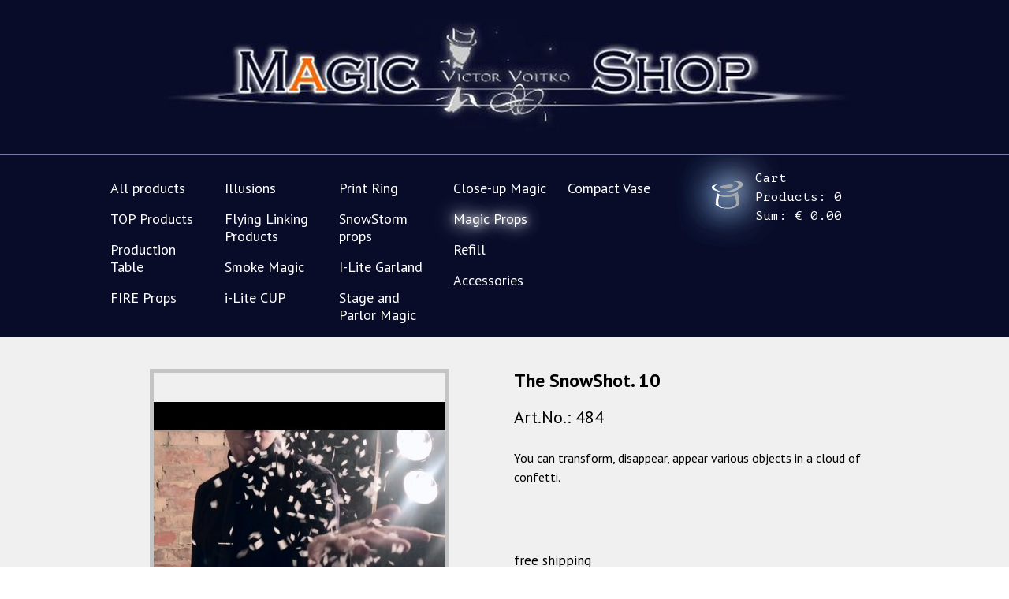

--- FILE ---
content_type: text/html; charset=UTF-8
request_url: https://www.magic-voitko.com/the-snowshot10-
body_size: 9077
content:
<!DOCTYPE html>
<html lang="ru">
      <head>
	       <!--META DATA-->
           <title>The SnowShot. 10  | Magic shop</title>
           <meta http-equiv="Content-Type" content="text/html; charset=UTF-8" /><meta name="keywords" content="The SnowShot. 10" /><meta name="description" content="The SnowShot. 10" />

           <meta property="og:image" content="https://www.magic-voitko.com/photos/92_.jpg">
		   
		  <!--STYLES-->
           <link rel="stylesheet"  href="https://www.magic-voitko.com/files/style.css" />
                      <!--[if lte IE 6]><link rel="stylesheet" href="files/style_ie6.css" /><![endif]-->
           <!--[if IE 7]><link rel="stylesheet" href="files/style_ie7.css" /><![endif]-->
		   
           <!--FAVI-->
           <link rel="icon" href="files/faviz.ico" type="image/x-icon">
           <link rel="shortcut icon" href="files/faviz.ico" type="image/x-icon">
		   
		   <!--FONTS-->
		   
		   <link href='https://fonts.googleapis.com/css?family=PT+Sans:400,700&amp;subset=latin,cyrillic-ext' rel='stylesheet' type='text/css' />
           <link href='https://fonts.googleapis.com/css?family=PT+Mono&subset=latin,cyrillic' rel='stylesheet' type='text/css'>
		   <!--JS-->
          <script src="//ajax.googleapis.com/ajax/libs/jquery/1.9.1/jquery.min.js"></script> 
		  <script>window.jQuery || document.write('<script src="files/js/jquery-1.9.1.min.js"><\/script>')</script>
          <script src="https://code.jquery.com/jquery-migrate-1.0.0.js"></script>
          <!-- HTML5 shim and Respond.js IE8 support of HTML5 elements and media queries -->
          <!--[if lt IE 9]>
          <script src="files/js/html5shiv.js"></script>
          <![endif]-->
          
 	 
          <!--CANONICAL URLS-->
		          <link rel="canonical" href="https://www.magic-voitko.com/the-snowshot10-" /><link rel="stylesheet" type="text/css" href="https://www.magic-voitko.com/blocks/shop/letkorz/style.css" />
<script type="text/javascript" src="https://www.magic-voitko.com/blocks/shop/letkorz/letkorz.js?pr=1"></script>
<script type="text/javascript" src="https://www.magic-voitko.com/blocks/shop/letkorz/basket.js?pr=1"></script>	</head>
	<body>
 <!--[if lt IE 7]> <p class="browsehappy">Вы используете <strong>устаревший</strong> браузер. Перейдите по ссылке <a href="http://browsehappy.com/">и установите более современную версию</a>, чтобы сайты отображались более корректно</p> <![endif]--><header> 
  <a class="logo" rel="home" href="/" title="Home"></a> 
  <div class="header-wrap">
     <div id="letkorz">
	<h3>Добавлено в корзину:</h3>
	<br />
	<div id="RefreshData">
		<p>
			<img width="100" src="files/no_foto.jpg" /><br />
			Название товара и с характеристикой 
		</p>
		<br />
		<p>
			- Количество товара: Х 
			<br />
			- На сумму: ХХ
		</p>
		<input id="korzinfo_sht0" type="text" size="10" value="" />
		<input id="korzinfo_total0" type="text" size="10" value="" />
	</div>
	<div class="btns">
		<a href="order.html" class="but1"></a>
		<div class="cl"></div>
		<a class="close3" name="a11">Закрыть окошко</a>
	</div>
</div>
<div id="BasketBackRequest" style="display:none">
	<img src="" />
</div>

<a id="korzinfo" href="order.html">
	Cart<br/>
	Products:<span id="korzinfo_sht">&nbsp;0</span><br/>
	Sum:<span id="korzinfo_total"> &#128; 0.00</span><br/>
</a>
<div style="position: absolute; top: 110px; right: 50px;">
	<div id="as-root"></div><script>(function(e,t,n){var r,i=e.getElementsByTagName(t)[0];if(e.getElementById(n))return;r=e.createElement(t);r.id=n;r.src="//button.aftership.com/all.js";i.parentNode.insertBefore(r,i)})(document,"script","aftership-jssdk")</script>
	<div class="as-track-button" data-size="normal" data-responsive="false" data-width="300px"></div>
</div>
	  
	 
<div class="cat-menu">
   <div class="tree-wrap2">
    <div class="leftDiv" ><a   href="catalog.html">All products</a><p></p><a   href="catalog.html?cat_id=26">TOP Products</a><p></p><a   href="catalog.html?cat_id=20">Production Table</a><p></p><a   href="catalog.html?cat_id=25">FIRE Props</a><p></p>    
</div>    
<div class="leftDiv " >
		 
		 
		       <a  href="illusions">Illusions</a><p></p><a   href="flying-linking-products">Flying Linking Products</a><p></p><a   href="catalog.html?cat_id=9">Smoke Magic</a><p></p><a   href="catalog.html?cat_id=12">i-Lite CUP</a><p></p>    
</div>    
<div class="leftDiv " >
		 
		 
		       <a  href="catalog.html?cat_id=16">Print Ring</a><p></p><a   href="catalog.html?cat_id=21">SnowStorm props</a><p></p><a   href="catalog.html?cat_id=24">I-Lite Garland</a><p></p><a   href="stage-and-parlor-magic">Stage and Parlor Magic</a><p></p>    
</div>    
<div class="leftDiv " >
		 
		 
		       <a  href="close-up-magic">Close-up Magic</a><p></p><a  class="active" href="magic-props">Magic Props</a><p></p><a   href="catalog.html?cat_id=13">Refill</a><p></p><a   href="catalog.html?cat_id=14">Accessories</a><p></p>    
</div>    
<div class="leftDiv noMargin" >
		 
		 
		       <a  href="catalog.html?cat_id=27">Compact Vase</a><p></p><a   href="catalog.html?cat_id="></a><p></p>     </div>
  </div>
</div>

	 <div class="clear-div"></div>
  </div>	 
</header>	
<section class="main_part">  
      <div class="main-wrap">  
	      <div class="content details" >
		  <div class="goods_description min960">
    <!--PHOTOS-->
    <section class="goods_photo"> 				<div id="start"  style="background:transparent url(gallery/resizer.php?imgfile=photos%2F92_.jpg&amp;max_width=370&amp;max_height=370) center center no-repeat;">
				   <img src="files/spacer.gif"  alt="The SnowShot. 10" />
				<a class="click2" title="The SnowShot. 10" href="gallery/resizer.php?imgfile=photos%2F92_.jpg"></a>
				</div>				
				<!--OTHER PHOTOS CAROUSEL-->
				<div class="other-photos-carousel">
				  <ul id="mycarousel9"> 
				     				         <li>
						    <a  href="gallery/resizer.php?imgfile=photos/92_.jpg" style="background:#fff url(gallery/resizer.php?imgfile=photos%2F92_.jpg&amp;max_height=94&amp;max_width=94) center center no-repeat;" data-rel="gallery/resizer.php?imgfile=photos%2F92_.jpg"  title="The SnowShot. 10"><img src="files/spacer.gif"  alt="" />
							</a>
						 </li>
				     				         <li>
						    <a  href="gallery/resizer.php?imgfile=photos/92_2.jpg" style="background:#fff url(gallery/resizer.php?imgfile=photos%2F92_2.jpg&amp;max_height=94&amp;max_width=94) center center no-repeat;" data-rel="gallery/resizer.php?imgfile=photos%2F92_2.jpg"  title="The SnowShot. 10"><img src="files/spacer.gif"  alt="" />
							</a>
						 </li>
				     				         <li>
						    <a  href="gallery/resizer.php?imgfile=photos/92_3.jpg" style="background:#fff url(gallery/resizer.php?imgfile=photos%2F92_3.jpg&amp;max_height=94&amp;max_width=94) center center no-repeat;" data-rel="gallery/resizer.php?imgfile=photos%2F92_3.jpg"  title="The SnowShot. 10"><img src="files/spacer.gif"  alt="" />
							</a>
						 </li>
				     				         <li>
						    <a  href="gallery/resizer.php?imgfile=photos/92_4.jpg" style="background:#fff url(gallery/resizer.php?imgfile=photos%2F92_4.jpg&amp;max_height=94&amp;max_width=94) center center no-repeat;" data-rel="gallery/resizer.php?imgfile=photos%2F92_4.jpg"  title="The SnowShot. 10"><img src="files/spacer.gif"  alt="" />
							</a>
						 </li>
				     				         <li>
						    <a  href="gallery/resizer.php?imgfile=photos/92_5.jpg" style="background:#fff url(gallery/resizer.php?imgfile=photos%2F92_5.jpg&amp;max_height=94&amp;max_width=94) center center no-repeat;" data-rel="gallery/resizer.php?imgfile=photos%2F92_5.jpg"  title="The SnowShot. 10"><img src="files/spacer.gif"  alt="" />
							</a>
						 </li>
				     			      </ul>
				  <div class="clearfix"></div>
				  <a id="prev9" class="prev" href="#"></a>
				  <a id="next9" class="next" href="#"></a>
			    </div>
				<!--OTHER PHOTOS CAROUSEL-->
				
     </section>
	 <!--/PHOTOS-->

     <section class="info-about-good">  
        <div class="wrap">
		 <!--h1 CAPTION-->	 
         <h1>The SnowShot. 10</h1>
		 <!--/h1 CAPTION-->
        
		<div class="article">
		   Art.No.: 484		</div>
		
		<!--SHORT DESCRIPTION-->
		           <div class="short-description">
                You can transform, disappear, appear various objects in a cloud of confetti.&nbsp;&nbsp;			</div>
				<!--/SHORT DESCRIPTION-->

		  
        <!--PRICES AND BUY BUTTON-->
        <section class="prices-and-buy">
		<div class="shipping">free shipping</div>	                 
				
		  <div class="prices">
		       <div class="euro-price">&#128; 35.00</div>
		       
          </div> 
		   
		   <div class="spinner-buy">
		       <input role="textbox"  id="sc92"  maxlength="6" rel="1" value="1"  type="text" />
		       <a  title="Add to cart The SnowShot. 10" onclick="ba('92',options2);" rel="buy" class="button_buy" id="button_buy92">Add to cart</a>
		   </div>
	  
          <form style="display:none" action="?" id="cartfrm92">
                <input type="hidden" name="productId" value="92" />
                <input type="hidden" rel="count92"  name="count" value="1"  />
                <input type="hidden" name="razdel_id" value="7" />
                <input type="hidden" name="sid" value="" />
                <input type="hidden" name="currency" value="UAH" />
                <input type="hidden" name="discount" value="" />
        </form>
      </section>
	   <!--/PRICES AND BUY BUTTON-->
	    </div> 
	

	   
	   
   </section>	
   	   <!--TABS-->
      <div class="tabs-list">
        <a class="tab1 selected" rel="tab1" title="More info" >More info</a>
	    <a class="tab2" rel="tab2" title="Comments" >Comments</a>
      </div>

      <div class="click_tabs">
         <div id="tab1" class="tab-content visible">
			   <p><span style="font-size: small;"><span style="font-size: medium; font-family: tahoma, arial, helvetica, sans-serif;"><span style="font-size: large; font-family: arial, helvetica, sans-serif;"><span style="font-size: large; font-family: helvetica;"><span style="font-size: large; font-family: helvetica;"><span style="font-size: large; font-family: helvetica;"><span style="font-size: large; font-family: helvetica;"><span style="font-size: large; font-family: helvetica;"><span style="font-size: large; font-family: helvetica;"><span style="font-size: large; font-family: tahoma, arial, helvetica, sans-serif;"><span style="font-size: medium; font-family: tahoma, arial, helvetica, sans-serif;"><strong>Gimmick</strong></span><br /></span><span style="font-size: large; font-family: tahoma, arial, helvetica, sans-serif;"><strong style="font-family: Verdana, Arial, Helvetica, sans-serif; font-size: 10px;"><span style="font-size: medium; font-family: tahoma, arial, helvetica, sans-serif;"><strong style="font-family: Verdana, Arial, Helvetica, sans-serif; font-size: 10px;"><span style="font-size: medium; font-family: tahoma, arial, helvetica, sans-serif;"><strong style="font-family: Verdana, Arial, Helvetica, sans-serif; font-size: 10px;"><span style="font-size: medium; font-family: tahoma, arial, helvetica, sans-serif;"><span style="font-size: medium; font-family: tahoma, arial, helvetica, sans-serif;"><span style="font-size: medium; font-family: tahoma, arial, helvetica, sans-serif;"><br /><span><span style="color: #999999;">Estimated Delivery Time:&nbsp;</span><span style="box-sizing: content-box; margin: 0px; padding: 0px; border: 0px; line-height: inherit; vertical-align: baseline; color: #999999;">15-39</span><span style="color: #999999;">&nbsp;days (ships out within 5-8 business days).</span></span></span></span></span></strong></span></strong></span></strong><br /></span></span></span></span></span></span></span></span></span></span></p><p style="margin: 0px 0px 12px; font-stretch: normal; line-height: normal;"><span style="-webkit-font-kerning: none;"><strong><em><span style="font-size: large; font-family: helvetica;"><span style="font-family: Helvetica; font-size: medium;">"Another extremely clever gimmick by Victor Voikto. If you are look- ing for an easy way to produce a small amount of confetti during your show to enhance a particular routine this is an ideal way to do it.</span><span style="font-family: Times;">" &nbsp; &nbsp;&nbsp;</span></span></em></strong></span></p><p><span style="font-size: large; font-family: helvetica;">&nbsp; &nbsp; &nbsp; &nbsp; &nbsp; &nbsp; &nbsp; &nbsp; &nbsp; &nbsp; &nbsp; &nbsp; &nbsp; &nbsp; &nbsp; &nbsp; &nbsp; &nbsp; &nbsp;&nbsp;<strong style="font-family: helvetica;"><em><span style="text-decoration: underline;">Paul Romhany.</span></em></strong><span style="font-family: helvetica;">&nbsp;Editor VANISH MAGIC MAGAZINE</span></span></p><p><span style="font-size: small;"><span style="font-size: medium; font-family: tahoma, arial, helvetica, sans-serif;"><span style="font-size: large; font-family: arial, helvetica, sans-serif;"><span style="font-size: large; font-family: helvetica;"><span style="font-size: large; font-family: helvetica;"><span style="font-size: large; font-family: helvetica;"><span style="font-size: large; font-family: helvetica;"><span style="font-size: large; font-family: helvetica;"><span style="font-size: large; font-family: tahoma, arial, helvetica, sans-serif;"><span style="font-size: medium; font-family: tahoma, arial, helvetica, sans-serif;"><span style="font-size: large; font-family: helvetica;">You can transform, disappear, appear various objects in a cloud of confetti.</span></span></span></span></span></span></span></span></span></span></span></p><p><span style="font-size: large; font-family: helvetica;"><span style="font-size: large; font-family: helvetica;"><span style="font-size: large; font-family: helvetica;"><span style="font-size: large; font-family: helvetica;"></span></span></span></span></p><div class="youtube youtube-custom" style="width: 350px; height: 300px; background-color: #dcdcdc; padding: 2px;"><span style="font-size: large; font-family: helvetica;"><iframe width="350" height="300"  frameborder="0" allow="autoplay; encrypted-media" allowfullscreen src="https://www.youtube.com/embed/e53G-U9voOQ"></iframe></span></div><p><span style="font-size: large; font-family: helvetica;"><br /></span></p><p style="margin: 0px; font-stretch: normal; line-height: normal;"><span style="font-size: large; font-family: helvetica;"><span style="font-size: large; font-family: helvetica;"><span style="font-size: large; font-family: helvetica;"><span style="font-size: large; font-family: helvetica;">This product is perfect for amazing spectators turning small objects of your choice into confetti.</span></span></span></span></p><p style="margin: 0px; font-stretch: normal; line-height: normal; min-height: 22px;"><span style="font-size: large; font-family: helvetica;"><span style="font-size: large; font-family: helvetica;"><span style="font-size: large; font-family: helvetica;"><span style="font-size: large; font-family: helvetica;"><br /></span></span></span></span></p><div class="youtube youtube-custom" style="width: 350px; height: 300px; background-color: #dcdcdc; padding: 2px;"><span style="font-size: large; font-family: helvetica;"><iframe width="350" height="300"  frameborder="0" allow="autoplay; encrypted-media" allowfullscreen src="https://www.youtube.com/embed/A0AC2I5R6xg"></iframe></span></div><p><span style="font-family: helvetica; font-size: large;"><span style="font-size: large; font-family: helvetica;">You can transform, disappear, appear various objects in a cloud of confetti.</span></span></p><p style="margin: 0px; font-stretch: normal; line-height: normal;"><span style="font-size: large; font-family: helvetica;"><span style="font-size: large; font-family: helvetica;"><span style="font-size: large; font-family: helvetica;"><span style="font-size: large; font-family: helvetica;">At the same time, your hands are always clean and empty.</span></span></span></span></p><p style="margin: 0px; font-stretch: normal; line-height: normal; min-height: 22px;"><span style="font-size: large; font-family: helvetica;"><span style="font-size: large; font-family: helvetica;"><span style="font-size: large; font-family: helvetica;"><span style="font-size: large; font-family: helvetica;"><br /></span></span></span></span></p><p style="margin: 0px; font-stretch: normal; line-height: normal;"><span style="font-size: large; font-family: helvetica;"><span style="font-size: large; font-family: helvetica;"><span style="font-size: large; font-family: helvetica;"><span style="font-size: large; font-family: helvetica;">You can also show up confetti from empty hands.</span></span></span></span></p><p style="margin: 0px; font-stretch: normal; line-height: normal; min-height: 22px;"><span style="font-size: large; font-family: helvetica;"><span style="font-size: large; font-family: helvetica;"><span style="font-size: large; font-family: helvetica;"><span style="font-size: large; font-family: helvetica;"><br /></span></span></span></span></p><div class="youtube youtube-custom" style="width: 350px; height: 300px; background-color: #dcdcdc; padding: 2px;"><span style="font-size: large; font-family: helvetica;"><iframe width="350" height="300"  frameborder="0" allow="autoplay; encrypted-media" allowfullscreen src="https://www.youtube.com/embed/_P5iX72-WB0"></iframe></span></div><p><span style="font-family: helvetica; font-size: large;"><span style="font-size: large; font-family: helvetica;">There is another option: you can use this trick for the appearance of different objects.</span></span></p><p style="margin: 0px; font-stretch: normal; font-size: 18px; line-height: normal; font-family: Helvetica; color: #fb0207;"><span style="font-kerning: none;"><strong><span style="font-size: large; font-family: helvetica;"><span style="font-size: large; font-family: helvetica;"><span style="font-size: large; font-family: helvetica;">Very important - &nbsp;YOUR HANDS ARE ALWAYS CLEAN AND EMPTY!</span></span></span></strong></span></p><p><span style="font-family: helvetica; font-size: large;"><span style="font-size: large; font-family: helvetica;">Frequently asked Questions</span></span></p><p style="margin: 0px; font-stretch: normal; line-height: normal;"><span style="font-size: large; font-family: helvetica;"><span style="font-size: large; font-family: helvetica;"><span style="font-size: large; font-family: helvetica;"><span style="font-size: large; font-family: helvetica;">1. Question: after using the trick can confetti or one-time tricks be reloaded?</span></span></span></span></p><p><span style="font-family: helvetica; font-size: large;"><span style="font-size: large; font-family: helvetica;">1.Answer: the trick can be used many times (if you find it on the floor :), after the shot fell to the floor, so if you have time / opportunity to find it, you can use it again, however it is better to have a few extra tricks.</span></span></p><p><span style="font-size: large; font-family: helvetica;"><strong style="font-family: Helvetica; font-size: 18px;"><span style="font-size: large; font-family: helvetica;"><span style="font-size: large; font-family: helvetica;"><span style="font-size: large; font-family: helvetica;">Specifications:</span></span></span></strong></span></p><p><span style="font-size: large; font-family: helvetica;"><span style="font-size: large; font-family: helvetica;"><span style="font-size: large; font-family: helvetica;">-&nbsp;&nbsp;your hands are always clean and empty.</span></span></span></p><p><span style="font-size: large; font-family: helvetica;"><span style="font-size: large; font-family: helvetica;"><span style="font-size: large; font-family: helvetica;">- reusable</span></span></span></p><p><span style="font-family: helvetica; font-size: large;"><span style="font-size: large; font-family: helvetica;">- easy to use</span></span></p><p style="margin: 0px; font-stretch: normal; line-height: normal;"><span style="font-kerning: none;"><strong><span style="font-size: large; font-family: helvetica;"><span style="font-size: large; font-family: helvetica;"><span style="font-size: large; font-family: helvetica;"><span style="font-size: large; font-family: helvetica;"><span style="font-size: large; font-family: helvetica;"><span style="font-size: large; font-family: helvetica;">This set includes:</span></span></span></span></span></span></strong></span></p> <p style="margin: 0px; font-stretch: normal; line-height: normal;"><span style="font-kerning: none;"><span style="font-size: large; font-family: helvetica;"><span style="font-size: large; font-family: helvetica;"><span style="font-size: large; font-family: helvetica;"><span style="font-size: large; font-family: helvetica;"><span style="font-size: large; font-family: helvetica;"><span style="font-size: large; font-family: helvetica;">The SnowShot gimmick - 10&nbsp;</span></span></span></span></span></span></span></p> <p style="margin: 0px; font-stretch: normal; line-height: normal;"><span style="font-kerning: none;"><span style="font-size: large; font-family: helvetica;"><span style="font-size: large; font-family: helvetica;"><span style="font-size: large; font-family: helvetica;"><span style="font-size: large; font-family: helvetica;"><span style="font-size: large; font-family: helvetica;"><span style="font-size: large; font-family: helvetica;">The special holder - 1&nbsp;</span></span></span></span></span></span></span></p> <p style="margin: 0px; font-stretch: normal; line-height: normal;"><span style="-webkit-font-kerning: none;"><span style="font-size: large; font-family: helvetica;"><span style="font-size: large; font-family: helvetica;"><span style="font-size: large; font-family: helvetica;"><span style="font-size: large; font-family: helvetica;"><span style="font-size: large; font-family: helvetica;"><span style="font-size: large; font-family: helvetica;">The small packet confetti - 1&nbsp;</span></span></span></span></span></span></span></p>         </div>

        <div id="tab2" class="tab-content">
            
                   
<div id="comment_div">
<a name="comments" ></a>
<div class="comm-wrap">
 <h3 class="StepTitle c">Comments</h3>
  <div id="comments">
      <div class="yu">Downloading...</div>
   </div>
</div>
	

<div id="addcomment">

<h3 class="StepTitle">Leave your comment</h3>
    <!--кнопка Оставить отзыв без формы-->
<div class="thanks"></div>
	
	 <!--форма Оставить отзыв-->
	<div id="full_form">
			<form id="addcomment_form" name="addcomment_form" >
			<table>
			
			     <tr>
				   <td class="c">
				     <span>Name*</span>
					</td>
					
					<td class="config_param_">
					  <input type="text" rel="required" value="" id="config_param_0" name="config_param_0"  />
					</td>
				 </tr>
			     <tr>
				   <td class="c">
				     <span>Email</span>
					</td>
					
					<td class="config_param_">
					  <input type="text"  value="" id="config_param_1" name="config_param_1"  />
					</td>
				 </tr><tr>
			         <td class="c">
					     <span>Comment*</span>
					 </td>			         <td>
			           <textarea name="addcomment" id="addcommenttextarea" rel="required"></textarea>
			         </td>
				  </tr>
			     <!--  <tr>
				     <td style="vertical-align:middle;">					 </td>
				
				    <td class="td_number">
					     <input  type="text" size="4" name="W_NUMBER" id="W_NUMBER"/> - введите число на картинке<span class="redreq"> *</span>
					 </td>
			</tr>-->
			
			</table>
			
			<a id="leave_comment_btn">Send</a>
		<input type="hidden" id="rtfui" name="rtfui" value="1"/>
			<input type="hidden" name="parameter" value="ZGV0YWlscy5odG1sPw==" />
			<input type="hidden" name="parameter_address" value="L3RoZS1zbm93c2hvdDEwLQ==" />
			<input type="hidden" name="parameter2" value="" />
			<input type="hidden" name="cat_id_comm" value="7" />
			<input type="hidden" name="id_comm" value="92" />
			</form>			
	</div>

</div>


<script type="text/javascript">

var leave_comment_btn_clicked_c=false;
var mytimeout_c=0;
var wrong=false;
$(document).ready(function() {
    
	$('.thanks').html('');
    $("#addcomment_form input[type='text'],#addcomment_form textarea").each(function() {
	      $(this).removeClass('wrong-field');
	});
	
 
	var url_c='blocks/comments/save_comment.php';
	var type_c='post';
	var first_c=false;
    var options_c = { 
        target:'#comments',
        beforeSubmit:showRequest_c,
        success:showResponse_c,
		notsuccess: errorAjax_c,
        url:url_c,
        type:type_c,
		clearForm:true,
        resetForm:true,
        timeout:8000 
    }; 
	
	
	setTimeout(function(){
	$('#addcomment_form').ajaxSubmit(options_c); 
	},1500);
	
	$('#small_form a').css('cursor','pointer');
	$('#full_form a').css('cursor','pointer');
	
   // кликаем на кнопку Отправить форму
	$('#leave_comment_btn').click(function(){
	  wrong=false;
	 $("#addcomment_form input[type='text'],#addcomment_form textarea").each(function() {
	      $(this).removeClass('wrong-field');
	});
	   $("#addcomment_form input[type='text'],#addcomment_form textarea").each(function() {
          
		    if($(this).attr('rel')=='required'){
		       if ($(this).val()==''){
			       wrong=true; 
				   $(this).addClass('wrong-field');
			 }		
			}
			
	   });			
				
	  if(!wrong) {
	  
		$('#rtfui').val('2');
        $('#addcomment_form').ajaxSubmit(options_c); 
		//$('#full_form').css('display','none');
	    //$('#small_form').css('display','block');
		
	    $('.thanks').html('Thank you, your comment<br/> will be published once reviewed.');
	  
	  
	  }
        return false; 
    }); 
	
});


function showRequest_c(formData, jqForm, options) { 
    var queryString = $.param(formData); 
    return true; 
}
function showResponse_c(responseText, statusText)  { 

	if (responseText=='0')
	   responseText='';

	$('#comments').html(responseText);
	leave_comment_btn_clicked_c=false;
}

function errorAjax_c(statusText){
   if (mytimeout_c==0){
      mytimeout_c=1;
      $('#addcomment_form').ajaxSubmit(options_c); 
   }
   else{
     mytimeout_c=0;
   }
}


</script>
</div>	    
       </div>
	</div>
   <!--/TABS-->
	  <div class="goods_recom">
      <p class="goods_recom_caption">This product is going with:</p>
        <ul>                 
				  <li class="firstli">
	                <!--CAPTION-->
                    <p class="good-caption"> 
                        <a  href="details.html?cat_id=7&id=332"  title="Flash Wand "  >Flash Wand </a>
                    </p>
					
					<!--IMAGE-->	
                   <div class="img-wrap">
                     <a class="mlt_22"  style="background:#fff url(gallery/resizer.php?imgfile=photos%2F332_2.jpg&amp;max_width=197&amp;max_height=197) center center no-repeat;" href="details.html?cat_id=7&id=332"  title="Flash Wand " ></a>
                     
					  <a  title="Add to cart Flash Wand " onclick="ba('332',options2);" rel="buy" class="button_buy cat" id="button_buy">Add to cart</a>
                  <div>
					 					
					
				  <!--PRICES-->	
	              <div class="prices">
		               <div class="euro-price">&#128; 25.00</div>
		              
                 </div> 
				 <form style="display:none" action="?" id="cartfrm332">
                      <input type="hidden" name="productId" value="332" />
                      <input type="hidden" rel="count332"  name="count" value="1"  />
                      <input type="hidden" name="razdel_id" value="7" />
                      <input type="hidden" name="sid" value="" />
                      <input type="hidden" name="currency" value="UAH" />
                      <input type="hidden" name="discount" value="" />
               </form>
	        </li>

                       
				  <li class="firstli">
	                <!--CAPTION-->
                    <p class="good-caption"> 
                        <a  href="details.html?cat_id=13&id=210"  title="Confetti WHITE Light - 2 packs"  >Confetti WHITE Light - 2 packs</a>
                    </p>
					
					<!--IMAGE-->	
                   <div class="img-wrap">
                     <a class="mlt_22"  style="background:#fff url(gallery/resizer.php?imgfile=photos%2F210_.jpg&amp;max_width=197&amp;max_height=197) center center no-repeat;" href="details.html?cat_id=13&id=210"  title="Confetti WHITE Light - 2 packs" ></a>
                     
					  <a  title="Add to cart Confetti WHITE Light - 2 packs" onclick="ba('210',options2);" rel="buy" class="button_buy cat" id="button_buy">Add to cart</a>
                  <div>
					 					
					
				  <!--PRICES-->	
	              <div class="prices">
		               <div class="euro-price">&#128; 30.00</div>
		              
                 </div> 
				 <form style="display:none" action="?" id="cartfrm210">
                      <input type="hidden" name="productId" value="210" />
                      <input type="hidden" rel="count210"  name="count" value="1"  />
                      <input type="hidden" name="razdel_id" value="13" />
                      <input type="hidden" name="sid" value="" />
                      <input type="hidden" name="currency" value="UAH" />
                      <input type="hidden" name="discount" value="" />
               </form>
	        </li>

                       
				  <li class="firstli">
	                <!--CAPTION-->
                    <p class="good-caption"> 
                        <a  href="the-deluxe-flying-rings---dvd-light-for-invisible-thread"  title="The DeLuxe Flying Rings + DVD Light for the Invisible Thread"  >The DeLuxe Flying Rings + DVD Light for the Invisible Thread</a>
                    </p>
					
					<!--IMAGE-->	
                   <div class="img-wrap">
                     <a class="mlt_22"  style="background:#fff url(gallery/resizer.php?imgfile=photos%2F11_.jpg&amp;max_width=197&amp;max_height=197) center center no-repeat;" href="the-deluxe-flying-rings---dvd-light-for-invisible-thread"  title="The DeLuxe Flying Rings + DVD Light for the Invisible Thread" ></a>
                     
					  <a  title="Add to cart The DeLuxe Flying Rings + DVD Light for the Invisible Thread" onclick="ba('11',options2);" rel="buy" class="button_buy cat" id="button_buy">Add to cart</a>
                  <div>
					 					
					
				  <!--PRICES-->	
	              <div class="prices">
		               <div class="euro-price">&#128; 500.00</div>
		              
                 </div> 
				 <form style="display:none" action="?" id="cartfrm11">
                      <input type="hidden" name="productId" value="11" />
                      <input type="hidden" rel="count11"  name="count" value="1"  />
                      <input type="hidden" name="razdel_id" value="4" />
                      <input type="hidden" name="sid" value="" />
                      <input type="hidden" name="currency" value="UAH" />
                      <input type="hidden" name="discount" value="" />
               </form>
	        </li>

                       
				  <li >
	                <!--CAPTION-->
                    <p class="good-caption"> 
                        <a  href="the-snowshot20-"  title="The SnowShot.20"  >The SnowShot.20</a>
                    </p>
					
					<!--IMAGE-->	
                   <div class="img-wrap">
                     <a class="mlt_22"  style="background:#fff url(gallery/resizer.php?imgfile=photos%2F93_1.jpg&amp;max_width=197&amp;max_height=197) center center no-repeat;" href="the-snowshot20-"  title="The SnowShot.20" ></a>
                     
					  <a  title="Add to cart The SnowShot.20" onclick="ba('93',options2);" rel="buy" class="button_buy cat" id="button_buy">Add to cart</a>
                  <div>
					 					
					
				  <!--PRICES-->	
	              <div class="prices">
		               <div class="euro-price">&#128; 60.00</div>
		              
                 </div> 
				 <form style="display:none" action="?" id="cartfrm93">
                      <input type="hidden" name="productId" value="93" />
                      <input type="hidden" rel="count93"  name="count" value="1"  />
                      <input type="hidden" name="razdel_id" value="7" />
                      <input type="hidden" name="sid" value="" />
                      <input type="hidden" name="currency" value="UAH" />
                      <input type="hidden" name="discount" value="" />
               </form>
	        </li>

            </ul>		
</div>

	


</div>
 
<div class="next-prev-navigation">
          <div class="prev_nav">
	       <a title="The Universal MINIl card fountain" href="details.html?cat_id=7&amp;id=84">Previous product</a>
	   </div>
          <div class="next_nav">
            <a title="The SnowShot.20" href="details.html?cat_id=7&amp;id=93">Next product</a>
	   </div>
      </div>	



								
	
      </div>
   </div>
</section> 
<footer>
   <div class="footer">
	      <section class="about-author">
		    <!-- ***textstart*** --><p><table border="0" width="100%"><tbody><tr><td style="width: 125px;"><img title="victor-voitko.jpg" src="../../contentimages/main/victor-voitko.jpg" alt="victor-voitko.jpg" width="124" height="190" /></td><td style="width: 24px;">&nbsp;</td><td><h3>About artist</h3>Victor Voitko is a professional magician of more than 25 years. Victor <br /> Voitko is famous for acts Flying Rings<br /><a href="http://www.magicvoitko.com/">www.magicvoitko.com</a> <div class="address"><span>@</span><a href="mailto:magicvoitko@gmail.com">magicvoitko@gmail.com</a></div></td></tr></tbody></table></p><!-- ***textend*** -->		  </section>
		  
		  <section class="newsletter">
		     <h3>Newsletter</h3>
		         <form name="newsletter" id="newsletter"  action="sendmail.html" method="post">          <fieldset>  		       <div>			   <label for="name">Your name:<em></em> </label>                    <input  value="" id="name" name="name"  type="text" />              </div>						<div>			   <label for="email">Your email*: <em></em> </label>                     <input  value="" id="email" name="email"  type="text" />			  </div>         					    <input type="hidden" name="action" value="post">					    <input type="submit" id="submit" value="Submit">	   </fieldset>		    </form><script type="text/javascript">$(document).ready(function($) {    $('#newsletter').validate({               rules: {                    email: {                       required: true,					   email:true                    },                   				},               messages: {                                           email: {					      required: "this field is required",				          email: "email has invalid format"					  }               },                 success: function() {},                 errorPlacement: function(error, element) {                               error.appendTo(element.parent().find('em'));	               },               submitHandler: function(form) {			                   			                 form.submit();			  }    });});</script>		  </section>
	</div>
</footer>
		
<script  src="files/js/all_in_one_file.js"></script>

   <link href="files/fancy/jquery.fancybox-1.3.4.css" rel="stylesheet"  />	
   <script   src="files/speed-up.php?type=js&f=fancy%2Fjquery.fancybox-1.3.4.pack.js"></script>
   <script>
       $(document).ready(function() {
            $(".click,.click2").fancybox({
	           'titlePosition' 	: 'inside',
		       'titleFormat'       : function(title, currentArray, currentIndex, currentOpts) {
	           return '<span id="fancybox-title-over">' + title + '</span>';},
           }); 

		   $('#mycarousel9').carouFredSel({
					auto: false,
					prev: '#prev9',
					next: '#next9'
                    });
	 }); 
   </script>
   <script async src="//www.instagram.com/embed.js"></script>
     <link href="files/spinner/jquery-ui.css" rel="stylesheet" type="text/css" />
      <script type="text/javascript" src="files/spinner/jquery-ui.min.js"></script>
</body>
</html>

--- FILE ---
content_type: text/html; charset=UTF-8
request_url: https://www.magic-voitko.com/blocks/comments/save_comment.php
body_size: 2434
content:
   <div class="cstyle"  style="background: rgb(245, 245, 245);">
       <div>
         <b  class="fio_comm">
			    <span>The Saint</span>
					     </b>
         I love this man love from Texas I just bought snow shot Eric from kingwood thank u man!! Recommend to all friends      </div>
      <div class="cl"></div>
   </div>
     <div class="cstyle"  >
       <div>
         <b  class="fio_comm">
			    <span>Magicalement. F.O.</span>
					     </b>
         &quot;SnowShot&quot; is really visual magic. More precisely, it's not a magic trick in itself, but rather a magical, very visual effect that the magician can use to showcase a magic trick. For example, it is obvious that the disappearance of a coin (on stage, or in the living room) will be even more wonderful and magical if it is done in a cloud of white confetti. It's as if, suddenly, the snow is falling. It's really very visual, very magical, and it's beautiful to see. Victor Voitko was able to design a simple &quot;gimmick&quot;, which allows the magician to produce this magical effect, preferably on stage (or in the living room, for example). The idea is really great, and simple at the same time. The &quot;gimmick&quot; invented by Mr Voitko is easy to use, and, I repeat, the effect is very magical, very visual. What should also be noted is that, after the appearance of the cloud of confetti, the magician's hands are totally empty: there is nothing to see, and the magician can then follow with another round of magic. After the cloud of confetti, the magician is &quot;clean&quot;: nothing in the hands. The &quot;gimmick&quot; has truly disappeared! Last note: in the trade (magic shops), the price of the accessory is not accessible at all. Therefore, I advise magicians, whether amateurs or professionals, who make the scene, to buy this new &quot;gimmick&quot;. They will then be able to highlight their magic trick: disappearance of a piece, in the confetti, or appearance of a rose (Henri Mayol) in a cloud of confetti, etc ... The magic and visual effect will be double, thanks to &quot;snowshot&quot;. Good magic to all!      </div>
      <div class="cl"></div>
   </div>
     <div class="cstyle"  style="background: rgb(245, 245, 245);">
       <div>
         <b  class="fio_comm">
			    <span></span>
					     </b>
         Looks simple and clever :)      </div>
      <div class="cl"></div>
   </div>
  

--- FILE ---
content_type: text/css
request_url: https://www.magic-voitko.com/files/style.css
body_size: 23559
content:
html {margin:0;padding:0;width:100%;}
body {margin:0;padding:0;font: 17px/24px 'PT Sans',sans-serif;color:#000;}
a,input{outline:0;}
h1{margin:48px 0 25px 0;padding:0;font:bold 26px/29px 'PT Mono',sans-serif;color:#000;}
img {display:block;border:0;padding:0;margin:0;}

.clear_div,.clear-div{clear:both;width:100%;}
.clearfix,.cl {clear: both;}
td.td_s_1 {padding:0px 0px 5px 0px;border-bottom:1px solid white;}
td.td_s_2 {padding:0px 0px 5px 0px;border-bottom:1px solid #aaaaaa;}
/***HEADER***/
header {width:100%;position:relative;background:#080c29;}
.header-wrap{width:1000px;margin:0 auto;clear:both;position:relative;}
.logo{display:block;position:relative;margin:0;width:100%;height:195px;padding:0;background:url(image/logo.png) center 25px no-repeat;border-bottom:2px solid #767ca6;}

/***CATALOG MENU***/
.tree-wrap,.main-wrap{width:1000px;margin:0 auto;overflow:hidden;clear:both;}
.cat-menu{width:706px;float:left;margin:0;padding:31px 0 0 0;color:#fff;font: 18px/22px 'PT Sans',sans-serif;}
.tree-wrap2 a{clear:both;color:#fff;padding-bottom:17px;text-decoration:none;}
.tree-wrap2 div{float:left;width:121px; margin-right:24px;}
.tree-wrap2 div.noMargin{margin-right:0;}
.tree-wrap2 a:hover{
text-shadow: 0 0 10px #fff, 0 0 20px #fff, 0 0 30px #fff, 0 0 40px #fff, 0 0 70px #fff, 0 0 80px #fff, 0 0 100px #fff, 0 0 150px #fff;
-webkit-transition: all .2s ease-in-out;
    -moz-transition: all .2s ease-in-out;
    transition: all .2s ease-in-out;}
.tree-wrap2 a.active{text-shadow: 0 0 10px #fff, 0 0 20px #fff, 0 0 30px #fff, 0 0 40px #fff, 0 0 70px #fff, 0 0 80px #fff, 0 0 100px #fff, 0 0 150px #fff;}
.tree-wrap2 p{padding:0;margin:0 0 17px 0;}

/***TEXT PART***/
.main_part{clear:both;width:100%;background:#f0f0f0;}
.content{width:902px;margin:0 auto 80px auto;}
.content.details{width:940px;}
.text{clear:both;width:920px;padding:40px 0 31px 0;margin:0px auto;}
.content h2 {margin:0 0 26px 0;padding:0;text-decoration:none;text-transform:uppercase;}
.content h3 {margin:5px 0;padding:0;}

.botom_h3{border-top:1px solid #004c6c;padding-top:15px!important;}

.content h4,.content h5, .content h6 {margin:5px 0;padding:0;}
.content a{color:#0062e8;}
.but1{color:#477101!important;}
.content a:hover{color:#00c90e;}
.content a:active{text-decoration:none;}
.content a:visited{text-decoration:underline;}
.content ul,.content ol{margin:0px;padding:0px;}
.content ol li{margin-left:25px;}

.text ul li{list-style-type:inside;list-style:none;background:url(image/blue_dot.jpg) 0px 7px no-repeat;padding-left:13px;margin:5px 0px 5px 0px}

.content a[target="_blank"]{background:url(../files/image/outLink.gif) right center no-repeat;padding-right:10px;}
* html .content a{z-index: expression( runtimeStyle.zIndex = 1,target == "_blank" ? (className += "outLink") : 0 )}
* html .content a.outLink{background:url(../files/image/outLink.gif) right center no-repeat;padding-right:12px;}

/***SLIDER  ON  MAIN  PAGE***/
.top-slider{width:1000px;overflow:hidden;clear:both;padding:37px 0 0 0;position:relative;margin:0 auto;}
#c-carousel{width: 1000px;height: 463px;padding: 0;margin: 0;position:relative;}
#carousel56{z-index:2;margin-left:44px;margin-right:0;}
#carousel56 div{float: left; display: none;margin:0;}
#carousel56 a  img {}
.nivo-wrap{position:relative;margin:0;padding:0;float:left;}
.top-slider .caroufredsel_wrapper{}
.slider-description{position:absolute;bottom:0;left:0;background-color:#000;background:rgba(0,0,0,0.74);padding:30px 20px 65px 30px;width:445px;color:#FFF;}
.slider-description p{margin:0;padding:0;font:22px/24px 'PT Sans',sans-serif;margin-bottom:35px;}
.slider-description p.slider-caption{color:#fff;font:36px/32px 'PT Sans',sans-serif;margin:0 0 32px 0;}
.slider-description a{display:block;position:absolute;width:137px;height:30px;background:#0081c4;color:#fff;text-align:center;text-decoration:none;padding:5px 0 0 0;font-size:20px;bottom:30px;left:30px;}
.slider-description a:hover{}
a#next1,a#prev1{display:block;width:78px;height:103px;position:absolute;top:173px;background-image:url(image/prev-next.png);z-index:1;}
a#prev1{left:0;background-position:-322px 0;left:-7px;}
a#next1{right:0;right:7px;background-position:-5px 0;}

a#prev1:hover{background-position:-107px 0;}
a#next1:hover{background-position:-229px 0;}



/***HITS, NOVELTIES, DISCOUNTS, RECOMMENDS***/
.carousel{clear:both;margin:18px 0 0 0;padding:0 0 47px 0;overflow:hidden;position:relative;}
.carousel .mycarousel_wrap{padding:0;margin:0;clear:both;}
.name_slider{width:902px;margin:0 auto 20px auto;padding:0;font:bold 26px/18px 'PT Mono',sans-serif;color:#000;}
#mycarousel,#mycarousel2,#mycarousel3,#mycarousel5,#mycarousel8,#mycarousel9{display:block;float:left;position:relative;margin:0 0 0 35px;
padding:0;overflow:hidden;width:902px;z-index:2;}
a#prev2,a#prev3,a#prev4,a#prev5,a#prev8{display:block;width:78px;height:103px;position:absolute;top:195px;background-image:url(image/prev-next.png);left:-2px;z-index:1;background-position:-322px 0;}
#prev2:hover,#prev3:hover,#prev4:hover,#prev5:hover,#prev8:hover{background-position:-107px 0;}
			
a#next2,a#next3,a#next4,a#next5,a#next8 {display:block;width:78px;height:103px;position:absolute;top:195px;background-image:url(image/prev-next.png);right:5px;z-index:1;background-position:-5px 0;}
#next2:hover,#next3:hover,#next4:hover,#next5:hover,#next8:hover{background-position:-229px 0;}

.carousel ul li{display:block;float:left;width:204px;/*height:252px;*/padding:0;margin:0 14px 0 14px;text-align:center;list-style:none;background:none;}

.dets{display:none;width:110px;height:33px;padding:7px 0 0 0;text-align:center;position:absolute;background:#000;color:#fff;top:83px;left:47px;text-decoration:none;font-size:17px;}
.mlt_22{display:block;position:relative;width:195px;height:196px;margin:0;border:5px solid #c4c4c4; }
.img-wrap{position:relative;width:195px;height:196px;}
/*.goods_recom .mlt_22{width:195px;}
.goods_recom .img-wrap{width:195px;}*/

.goods .singleCatGood .good-caption,.carousel .good-caption,.goods_recom .good-caption{clear:both;margin:0 0 12px 0;width:207px;min-height:81px;padding:0;text-align:left;position:relative;}

.goods .singleCatGood .good-caption a,.carousel .good-caption a,.goods_recom .good-caption a{display:block;position:absolute;bottom:0px;font-size:22px;color:#000;text-align:left;text-decoration:none;}

.price_and_buy{width:198px;padding-top:8px;margin:0 auto;}
.price_and_buy.output{margin:0;width:210px;padding-top:10px;}

.hover-good .mlt_22{border-color:#000;cursor:pointer;}
.hover-good .prices div.euro-price{background:#212121;color:#fff;}
.hover-good .prices div.dollar-price{background:#000;color:#fff;}
.hover-good .button_buy.cat{display:block;}


/***CATALOG_HTML PAGE***/
.novelty_pic,.discount_pic,.hits_pic{position:absolute;margin:0;top:26px;left:0px;width:100px;height:24px;background:#00c90e;color:#fff;}
.novelty_pic.recom,.discount_pic.recom,.hits_pic.recom{left:-10px;}
.novelty_pic.hoverClass,.discount_pic.hoverClass,.hits_pic.hoverClass{background:#0062e8;}

.digits {clear:both;width:902px;margin:35px 0 0 0;padding:0;text-align: center;}
.digits ul {display: inline-block;}
.content .digits li {float: left;display: inline;padding:0px;list-style:none;text-align:center;line-height: 19px;}
.content  .digits li a {display:block;padding:3px 7px 3px 7px;margin:0 2px 0 2px;text-align:center;color:#000;cursor:pointer;text-decoration:none;}
.content  .digits li a:hover{}
.content  .digits a.active {background:#dadada;}

.prices div{float:left;padding:12px 11px;margin:11px 0 0 0;}
.prices div.euro-price{background:#dadada;}
.prices div.dollar-price{background:#c4c4c4;}

ul.ViewAs{display:block;margin:0;padding:15px 0 15px 0;clear:both;width:100%;}
.ViewAs li{float:left;margin:0 20px 0 0;list-style:none;background:none;}
.ViewAs li a{display:block;float:left;width:28px;height:28px;}
.ViewAs li a.matrix{width:32px;}
.ViewAs li a.list span{display:block;width:100%;height:3px;margin-bottom:3px;border-top:4px solid #c4c4c4;border-bottom:4px solid #c4c4c4;}
.ViewAs li a.matrix span{display:block;width:11px;height:11px;background:#c4c4c4;float:left;margin:0 4px 4px 0;}

.ViewAs li a.matrix.active span,.ViewAs li a.matrix:hover span{background:#000;}
.ViewAs li a.list.active span,.ViewAs li a.list:hover span{border-top:4px solid #000;border-bottom:4px solid #000;}

.goods{overflow:hidden;clear:both;margin:35px 0 0 0;}
.goods .singleCatGood{width:197px;float:left;margin:0 34px 0 0;padding:0;position:relative;}
.goods .singleCatGood.noMargin{margin-right:0;}
.goods .singleCatGood .good-caption a{font-size:18px;color:#000;line-height:20px;}
 .button_buy.cat{display:none;position:absolute;width:191px;bottom:-3px;left:7px;background:#000;color:#fff;text-align:center;
font-size:18px;padding:8px 0 8px 0;margin:0;}

.button_buy.cat{color:#fff;}
.button_buy.cat:hover{color:#fff;background:#343434;}
.goods .singleCatGood  .prices{margin-top:11px;}


.goods.list{overflow:hidden;clear:both;margin:50px 0 0 0;}
.goods.list .singleCatGood{width:100%;clear:both;margin:0 22px 28px 0;padding:0;position:relative;}
.goods.list .singleCatGood .good-caption-list{clear:both;margin:0 0 12px 0;width:100%;padding:0;text-align:left;position:relative;}
.goods.list .singleCatGood .good-caption-list a{display:block;font-size:22px;color:#000;font-weight:bold;text-align:left;text-decoration:none;}
.goods.list .img-wrap{position:relative;width:195px;height:196px;float:left;}
.goods.list .info{float:right;width:679px;}
div.seo_text div.txt {}

p.bottom_text{width:710px;font-size:12px;margin:10px 0px 0px 0px;padding:0px;}


/***CATALOG DETAILS***/
.goods_photo{width:436px;float:left;margin:40px 0 0 0;padding:0;}
#start{width:370px;height:370px;margin-left:20px;border:5px solid #c4c4c4;position:relative;}
.click2{width:38px;height:36px;background:url(image/click2.png) 0 0 no-repeat;position:absolute;bottom:22px;right:15px;}
.goods_description{overflow:hidden;position:relative;}
.goods_description.min960{min-height:960px;}
.other-photos-carousel ul li a{display:block;width:94px;height:94px;}
.info-about-good{width:458px;float:right;margin-top:40px;position:relative;}
.info-about-good .wrap{height:380px;position:relative;overflow:hidden;}
.info-about-good h1{font:bold 24px/29px 'PT Sans',sans-serif;margin:0 0 20px 0;padding:0;}
.article{font-size:22px;margin-bottom:28px;}
.short-description{font-size:16px;}
.prices-and-buy{position:absolute;bottom:0;}
.prices-and-buy .prices{font-size:24px;}
.spinner-buy{clear:both;padding-top:10px;overflow:hidden;}
.spinner-buy input{width:67px;height:43px;border:3px solid #000;padding:3px 0 3px 0;margin:0;text-align:center;
font:22px/43px 'PT Sans',sans-serif;}
.with_spinner{position:relative;float:left;width:98px;}
.spinner-buy .button_buy{float:right;width:206px;height:41px;background:#000;color:#fff;text-align:center;padding:15px 0 0 0;
font-size:23px;margin:0 0 0 11px;}
.spinner-buy .button_buy:hover{color:#fff;background:#343434;}

/*OTHER PHOTOS CAROUSEL*/
.other-photos-carousel{clear:both;margin:10px 0 0 0;padding:0 35px 0 35px;overflow:hidden;height:104px;position:relative;}
#mycarousel9{display:block;float:left;position:relative;margin:0px 0px 0px 2px!important;padding:0px!important;list-style:none!important;overflow:hidden;}
a#prev9{display:block;width:68px;height:65px;position:absolute;top:13px;background-image:url(image/prev-next.png);left:0;background-position:-282px -119px;}
#prev9:hover{background-position:-20px -120px;}
			
a#next9 {display:block;width:68px;height:65px;position:absolute;top:13px;background-image:url(image/prev-next.png);right:0;background-position:-382px -120px;}
#next9:hover{background-position:-120px -120px;}

.other-photos-carousel ul li{display:block;float:left;width:94px;height:94px;border:5px solid #c4c4c4;padding:0;margin:0 4px 0 4px;list-style:none;background:none;}
.other-photos-carousel ul li.hover-good{border-color:#000;}
/***OTHER PHOTOS CAROUSEL*/

/****TABS***/
.tabs-list {width:895px;margin:0 auto;overflow:hidden;clear:both;padding-top:40px;}
.tabs-list1 {width:100%;overflow:hidden;margin:20px 0 0 0;}
.tabs-list1 a.tab1,.tabs-list1 a.tab2,.tabs-list1 a.tab3,.tabs-list1 a.tab4{display:block;cursor:pointer;font:bold 16px/24px 'PT Sans',sans-serif;
color:#000;text-align:center;padding:19px 20px 19px 20px;margin:0;float:left;}
.tabs-list1 a.tab1:hover,.tabs-list1 a.tab2:hover,.tabs-list1 a.tab3:hover,.tabs-list1 a.tab4:hover{
color:#000;background:#fff;}
.tabs-list a.tab1:hover,.tabs-list a.tab2:hover,.tabs-list a.tab3:hover,.tabs-list a.tab4:hover{
color:#000;background:#fff;}


.tabs-list a {cursor:pointer;font:bold 24px/24px 'PT Sans',sans-serif;color:#000;text-align:center;padding:17px 24px 17px 24px;margin:0;float:left;}
.tabs-list a:hover{}
.tabs-list a.selected {background:#fff;}
.visible {display:block!important;}

.click_tabs .tab-content {clear:both;display:none;width:851px;margin:0 auto 0 auto;text-align:left;color:#000;overflow:hidden;}

.click_tabs {background:#fff;padding:17px 22px;width:851px;font-size:16px;margin:0 auto;}


.goods_recom .good-caption a{font-size:18px;color:#000;line-height:20px;}
.goods_recom{width:895px;clear:both;margin:60px auto 0 auto;}
.goods_recom ul {display:block;margin:0;padding:0;float:left;}
.goods_recom ul li{display:block;width:205px;float:left;list-style:none;background:none;margin:0;}
.goods_recom ul li.firstli{margin:0 24px 0 0;}
.goods_recom_caption{font-size:22px;font-weight:bold;margin:0;padding:0;}


/***NEXT_PREV PRODUCT***/
.next-prev-navigation{clear:both;overflow:hidden;width:895px;padding:0;margin:50px auto 0 auto;}
.content .next-prev-navigation a{text-decoration:none;font-size:14px;color:#000;}
.content .next-prev-navigation a:hover{text-decoration:underline;}
.next-prev-navigation .prev_nav {background:url(image/prev-next.png) -191px -93px no-repeat;padding-left:24px;float:left;}
.next-prev-navigation .next_nav {background:url(image/prev-next.png) -315px -93px no-repeat;padding-right:24px;float:right;}


/***REVIEWS***/
#reviews {width:858px;margin:0;}
#addcomment{width:410px;float:left;overflow:hidden;}
.content #comment_div h3{/*font-weight:normal;font-size:22px;margin:28px 0 28px 0;padding:0;text-transform:none;color:#000;text-align:center;*/}
.redreq{color:#000;}
.thanks{margin:20px 0 20px 110px;width:261px;clear:both;color:red;text-align:center;}
.cstyle{width:369px;margin:15px 0px 0px 0px;padding:8px;}
.cstyle a{color:#000;}
.cstyle a:hover{color:#000;text-decoration:none;}
/*#comment_div{border:1px solid red;}*/
#full_form {width:410px;margin:0;float:left;}
#full_form table {clear:both;display:block;margin-top:10px;font:16px 'PT Sans',sans-serif;color:#000;}
.td_number{text-align:left;}
/*.td_number input{width:280px;}*/
#full_form table td.c{width:70px;text-align:right;padding-right:10px;}
#addcomment_form  {width:410px;}
#addcomment_form  table{margin-bottom:15px;border-collapse:collapse;width:410px;}
#addcomment_form  table td {padding:0;}
#addcomment_form  input{height:21px;}
#addcomment_form  input,#addcomment_form  textarea{border:1px solid #cdcdcd;font:16px/21px 'PT Sans',sans-serif;color:#000;padding:5px;margin:2px 0 2px 0;}
#full_form  input.wrong-field{border:1px solid red;}

.td_number input{width:60px;}
.config_param_ input{width:314px;}
#addcommenttextarea{width:314px;height:100px;}
#addcommenttextarea.wrong-field{border:1px solid red;}
.checkAndRadio {margin-left: 0;
/*width: 12px; /* хак для ие6 и 7 */}
.content h3.StepTitle{
float:left;
font:22px/24px 'PT Sans',sans-serif; 
color:#000;   
text-align:left;
margin:30px 0 22px 148px;}

.content h3.StepTitle.c{float:none;text-align:center;margin:30px 0 30px 0;}
a#leave_comment_btn{display:block;float:left;margin:20px 0 20px 179px;width:54px;text-decoration:none;background:#0081c4;color:#fff;padding:8px 32px 8px 32px;
font:14px/18px 'PT Mono',sans-serif;cursor:pointer;text-align:center;}
a#leave_comment_btn:hover{background-color:#03a4f8;color:#fff;}
.comm-wrap{width:385px;float:right;}
#comments{width:385px;}
#small_form a{display:block;margin:0;width:144px;text-decoration:none;background:#0081c4;color:#fff;padding:8px 32px 8px 32px;
font:14px/18px 'PT Mono',sans-serif;cursor:pointer;text-align:center;}
#small_form a:hover{background-color:#03a4f8;color:#fff;}
.fio_comm {display:block;clear:both;margin:0 0 18px 0;color:#c4c4c4;}
.fio_comm span{font-size:22px;font-weight:normal;color:#000;}


/***ORDER***/
#err {margin:0px;border-top:1px dotted red;border-bottom:1px dotted red;padding:10px 0px 10px 0px;font-size:12px;text-align:left;line-height:1.5;}
#err li {margin-left:20px;}

#ordertable,#ordertable2 {line-height:2;margin:30px 0px 0px 0px;text-align:left;width:967px;}
#ordertable2 {}
#ordertable2 table {display:block;margin:0px auto 5px auto;border-collapse:collapse;}
.makeorder table {display:block;margin:0px auto 5px auto;border-collapse:collapse;}

#ordertable2 table td input {background:url(../files/images/input.gif);font-size:12px;width:210px;}
#ordertable2 table td select {font-size:12px;width:210px;line-height:20px;border:none;background:#eeeeee;cursor:pointer;}
#ordertable2 table td select option {line-height:20px;height:20px;}
#ordertable2 s {text-decoration:none;color:red;}
#ordertable2 table td.brd {padding-left:15px;}

#table_order {width:902px;color:#000;border-collapse:collapse;padding:0;clear:both;}
#table_order a:hover{text-decoration:none;}
#table_order td{padding:0;border-collapse:collapse;text-align:center;}
#table_order td.wBorder{background:#fff;border-right:1px solid #dadada;}
#table_order td.wBorder.name{width:300px;padding:0 10px;}
#table_order td.goodPhoto{width:126px;border-right:0px solid #dadada;}
#table_order td.goodDel{width:48px;background:transparent;border-right:0px;vertical-align:top;}
#table_order td.goodAmount{width:60px;}
#table_order td.goodTot{border-right:0;}
#table_order td.totAmount{padding-top:21px;}
#table_order td.totAmount div{background:#fff;padding:11px 14px;text-align:left;}
#table_order td.razdelitel{height:10px;padding:0;}
#table_order th {text-align:center;vertical-align:middle;font-weight:normal;}
#table_order  td.brd {border-right:1px solid #eeeeee;text-align:left;}
#table_order  th.brd {border-right:1px solid #eeeeee;text-align:left;}
#table_order  td.itg {text-align:left;}
#table_order  b {color:#000;font-size:12px;}
#table_order input {background:url(../files/images/input.gif);font-family:Tahoma, Helvetica, sans-serif;font-size:12px;color:#444444;}
#table_order a {color:#000;}
#table_order a:hover {}

/*Buttons hover*/
 a#clearbask, a.checkoutBut, a.contShopping{display:block;float:left;background:#0081c4;color:#fff;padding:8px 32px;font:14px/18px 'PT Mono',sans-serif;margin:0 6px 0 301px;cursor:pointer;text-decoration:none!important;}
a#clearbask:hover, a.checkoutBut:hover, a.contShopping:hover,a#submitButton:hover,.about-author a:hover,a.MoreReading:hover{background-color:#03a4f8;color:#fff;}

 a#clearbask{margin:0;}
a.checkoutBut{margin:0;float:right;}
a.contShopping{margin:25px 0 25px 0 ;clear:both;}

td.tovarname {line-height:140%;}
input.count {text-align:center !important;width:38px !important;}
.countch {font: 17px/24px 'PT Sans',sans-serif!important;color:#000;text-align:center;border:0px;padding:0;/}
.countchb {display:block;width:24px;height:24px;display:block;clear:both;cursor:pointer;margin:9px auto 0 auto;
background:url(image/korzbuttons.png) -4px -81px no-repeat;}
.countchb:hover{background:url(image/korzbuttons.png) -4px -137px no-repeat;}
.ddel {cursor:pointer;display:block;width:48px;height:48px;margin:0px 3px 0px 0px;background:#bcbcbc url(image/korzbuttons.png) 5px -4px no-repeat;}
.ddel:hover{background-color:#9e9e9e;}
.dv1 {float:none;clear:both;margin-right:20px;padding:0px 0px 0px 0px;text-align:left!important;}
.dv2 {cursor:pointer;padding:0px 0px 0px 0px;margin-left:0px;}
.dv3 {cursor:pointer;display:inline;float:none;font-size:11px;padding-top:0px;text-align:left;margin-left:5px;}
#clearbask{text-decoration:underline;}
#clearbask:hover{}
.clch{width:336px;margin:0 auto;margin-bottom:20px;overflow:hidden;}

/***FOOTER***/
footer{clear:both;height:190px;width:100%;padding:0;position:relative;background:#bfbfbf url(image/footer.png) center 0 no-repeat;}	

.footer{width:902px;margin:0 auto;padding:0;position:relative;}
.footer p{margin:0;padding:0;}
.footer section{display:block;float:left;padding:0;margin:0;font-size:14px;}

.about-author{color:#fff;width:616px;line-height:22px;}
.about-author table{width:100%;border-collapse:collapse;padding:0!important;margin:0!important;}
.about-author table td{padding:0;margin:0;vertical-align:top;}
.about-author h3{font:bold 16px/18px 'PT Mono',sans-serif;color:#fff;padding:0;margin:16px 0 15px 0;}
.about-author a{display:block;text-align:center;clear:both;background:#0081c4;margin:17px 0 0 0;padding:5px 0 0 0;width:198px;height:25px;font:14px/18px 'PT Mono',sans-serif;color:#fff;}
.address{margin-top:15px;}
.address span{padding:2px 4px 3px 4px;background:#595959;font-size:19px;font-weight:bold;color:#000;}
.address a{color:#000;padding-left:5px;display:inline;background:none!important;}
.address a:hover{color:#000;text-decoration:none;}

.newsletter h3{font:bold 15px/18px 'PT Mono',sans-serif;color:#000;padding:0;margin:0 0 0 0;}
.newsletter label{display:inline;/*padding:0;margin:3px 0 2px 0;*/font-size:12px;}
.newsletter input[type=text]{display:block;padding:3px 5px;margin:2px 0 0 0;width:230px;font-size:12px;height:20px;line-height:23px;background:#595959;border:0;color:#000;}
.newsletter input[type=submit]{cursor:pointer;display:block;padding:1px 5px;margin:10px auto 0 auto;width:117px;height:27px;line-height:27px;background:#0081c4;border:0;color:#fff;font:14px/18px 'PT Mono',sans-serif;text-align:center;}
.newsletter input[type=submit]:hover{background-color:#03a4f8;color:#fff;}
.newsletter div{margin:3px 0 0 0;}


.footer section.newsletter{background:#898989;width:240px;height:163px;padding:16px 22px 11px 22px;color:#000;}
.newsletter fieldset{border:0;margin:0;padding:0;}
.newsletter form{display:block;padding:0;margin:0;}

a#submitButton{display:block;width:53px;text-align:center;margin:10px auto 0 auto;text-decoration:none;background:#0081c4;color:#fff;padding:4px 32px;font:14px/18px 'PT Mono',sans-serif;cursor:pointer;}
.bottom_tel{font:14px/19px tahoma;color:#fff;position:absolute;top:68px;left:41px;}
.bottom_tel p{padding:0;margin:0;}
.bottom_tel a{color:#fff;font:15px tahoma;}
.bottom_tel a:hover{text-decoration:none;}

#copyright {position:absolute;top:97px;right:0px;color:#000;text-align:left;font:10px/16px Tahoma;text-transform:uppercase;}
#copyright a{text-decoration:underline;color:#000;font:10px Tahoma;text-transform:uppercase;}
#copyright a:hover,#copyright a:active{text-decoration:none;color:#000;font:10px Tahoma;}
#copyright a:visited{text-decoration:underline;color:#000;font:10px Tahoma;}
#copyright p{margin:0px!important;padding:0px!important;}



#loginmenu {background:#ffffff;}
#td_login  a{text-decoration:underline;color:#464646!important;}
#td_login  a:hover{text-decoration:none!important;}
#td_login  a:active{text-decoration:none;}
#td_login  a:visited{text-decoration:underline;}




--- FILE ---
content_type: text/css
request_url: https://www.magic-voitko.com/blocks/shop/letkorz/style.css
body_size: 1946
content:
#korzinfo p{text-align:left;float:left;margin:0px;padding:0px;}

#korzinfo{
float:right;
width:182px;
height:127px;
padding:17px 0 0 104px;
text-align:left;
color:#fff;
font:16px/24px 'PT Mono',sans-serif;
background:url('korzinfo-bg.png') 0 0px no-repeat;
text-decoration:none;
}


#korzinfo a {color:#fff!important;}
#my_korz{padding:0;color:#ffffff;}

/*  letkorz */
#letkorz  {background:url('win.png');background-repeat:no-repeat;background-position:top left;width:229px;height:335px;display:none;text-align:center;font:14px/17px Tahoma;color:#000!important;top:0;right:0px;}

#letkorz.window-add-good{width:130px;margin:0px auto;border:1px solid green;}
#letkorz  img{border:1px solid #00c601;}
.name_letkorz{height:40px;overflow:hidden;margin:0 auto 13px auto!important;width:190px!important;}
#letkorz  h3 {font:14px Tahoma;color:#000;text-align:center;margin:33px 0px 0px 0px;padding:0px 0px 0px 0px;width:229px;}
#letkprz div.l{width:140px;height:1px !important;margin:0px 0px 0px 0px;clear:both;padding:0px 0px 0px 0px;}
#letkprz div.l img{width:140px;margin:0px;padding:0px;height:1px;}
#letkorz  a.close{font:14px Tahoma!important;color:#000;text-decoration:underline;display:block;clear:both;margin:4px 0px 0px 0px ;}
#letkorz  a.close:hover{text-decoration:underline;}
#letkorz  a.close3{cursor:pointer;}
#letkorz  a.close3:hover{text-decoration:underline;}
#letkorz  p {text-align:center;margin:0px;padding:0px;}
#letkorz div.btns {display:block;clear:both;margin:-5px 0px 0px 0px!important;text-align:center;}
#letkorz div.btns input {} 
#letkorz .close2{display:none;}
#letkorz a{color:#000!important;}
#RefreshData p {width:229px;margin:0px 0px 0px 0px;padding:0px!important;}
#RefreshData * {text-align:center;}

.but1{display:block;width:135px;height:31px;background:url(but1.jpg) 0px -43px no-repeat;margin:0px auto 13px auto;}
.but1:hover{background:url(but1.jpg) 0px 0px no-repeat;}

--- FILE ---
content_type: text/css
request_url: https://www.magic-voitko.com/files/spinner/jquery-ui.css
body_size: 11992
content:
/*ui.spinner.css*/
.ui-spinner {position: relative;overflow: hidden;width:30px;height:27px;}
.ui-spinner-buttons {position: absolute;}
.ui-spinner-button {overflow: hidden}

/*jquery-ui.css*/
.ui-helper-hidden { display: none; }
.ui-helper-hidden-accessible { position: absolute !important; clip: rect(1px 1px 1px 1px); clip: rect(1px,1px,1px,1px); }
.ui-helper-reset { margin: 0; padding: 0; border: 0; outline: 0; line-height: 1.3; text-decoration: none; font-size: 100%; list-style: none; }
.ui-helper-clearfix:after { content: "."; display: block; height: 0; clear: both; visibility: hidden; }
.ui-helper-clearfix { display: inline-block; }
* html .ui-helper-clearfix { height:1%; }
.ui-helper-clearfix { display:block; }
.ui-helper-zfix { width: 100%; height: 100%; top: 0; left: 0; position: absolute; opacity: 0; filter:Alpha(Opacity=0); }
.ui-state-disabled { cursor: default !important; }
.ui-icon { display: block; text-indent: -99999px; overflow: hidden; background-repeat: no-repeat; }
.ui-widget-overlay { /*position: absolute; top: 0; left: 0; width: 100%; height: 100%;*/ }
.ui-widget { font-family: Verdana,Arial,sans-serif; font-size: 1.1em; }
.ui-widget .ui-widget { font-size: 1em; }
.ui-widget input, .ui-widget select, .ui-widget textarea, .ui-widget button { font-family: Verdana,Arial,sans-serif; font-size: 1em;text-align:center!important;background:red!important; }
.ui-widget-content { border: 0px solid #a6c9e2; background: #fcfdfd url(images/ui-bg_inset-hard_100_fcfdfd_1x100.png) 50% bottom repeat-x; color: #222222; }
.ui-widget-content a { color: #222222; }
.ui-widget-header { border: 0px solid #4297d7; background: #2191c0 url(images/ui-bg_gloss-wave_75_2191c0_500x100.png) 50% 50% repeat-x; color: #eaf5f7; font-weight: bold;border:0px solid blue; }
.ui-widget-header a { color: #eaf5f7; }
.ui-state-default, .ui-widget-content .ui-state-default, .ui-widget-header .ui-state-default { border: 0px solid #77d5f7; background: transparent url(images/ui-bg_glass_45_0078ae_1x400.png) 50% 50% repeat-x; font-weight: normal; color: #000000; }
.ui-state-default a, .ui-state-default a:link, .ui-state-default a:visited { color: #000000; text-decoration: none; }
.ui-state-hover, .ui-widget-content .ui-state-hover, .ui-widget-header .ui-state-hover, .ui-state-focus, .ui-widget-content .ui-state-focus, .ui-widget-header .ui-state-focus {}
.ui-state-hover a, .ui-state-hover a:hover {}
.ui-state-active, .ui-widget-content .ui-state-active, .ui-widget-header .ui-state-active { border: 0px solid #acdd4a; }
.ui-state-active a, .ui-state-active a:link, .ui-state-active a:visited { color: #000000; text-decoration: none; }
.ui-widget :active { outline: none; }
.ui-state-highlight, .ui-widget-content .ui-state-highlight, .ui-widget-header .ui-state-highlight  {border: 0px solid #fcd113; background: #f8da4e url(images/ui-bg_glass_55_f8da4e_1x400.png) 50% 50% repeat-x; color: #915608; }
.ui-state-highlight a, .ui-widget-content .ui-state-highlight a,.ui-widget-header .ui-state-highlight a { color: #915608; }
.ui-state-error, .ui-widget-content .ui-state-error, .ui-widget-header .ui-state-error {border: 0px solid #cd0a0a; background: #e14f1c url(images/ui-bg_gloss-wave_45_e14f1c_500x100.png) 50% top repeat-x; color: #000000; }
.ui-state-error a, .ui-widget-content .ui-state-error a, .ui-widget-header .ui-state-error a { color: #000000; }
.ui-state-error-text, .ui-widget-content .ui-state-error-text, .ui-widget-header .ui-state-error-text { color: #000000; }
.ui-priority-primary, .ui-widget-content .ui-priority-primary, .ui-widget-header .ui-priority-primary { font-weight: bold; }
.ui-priority-secondary, .ui-widget-content .ui-priority-secondary,  .ui-widget-header .ui-priority-secondary { opacity: .7; filter:Alpha(Opacity=70); font-weight: normal; }
.ui-state-disabled, .ui-widget-content .ui-state-disabled, .ui-widget-header .ui-state-disabled { opacity: .35; filter:Alpha(Opacity=35); background-image: none; }

.ui-icon { width: 14px; height: 30px;}
.ui-state-hover .ui-icon, .ui-state-focus .ui-icon {}
.ui-state-error .ui-icon, .ui-state-error-text .ui-icon {background-image: url(images/i.png); }

.ui-icon-triangle-1-n { background-position: 0 -16px; }
.ui-icon-triangle-1-ne { background-position: -16px -16px; }
.ui-icon-triangle-1-e { background-position: -32px -16px; }
.ui-icon-triangle-1-se { background-position: -48px -16px; }
.ui-icon-triangle-1-s { background-position: -64px -16px; margin-top:-1px!important;}
.ui-icon-triangle-1-sw { background-position: -80px -16px; }
.ui-icon-triangle-1-w { background-position: -96px -16px; }
.ui-icon-triangle-1-nw { background-position: -112px -16px; }
.ui-icon-triangle-2-n-s { background-position: -128px -16px; }
.ui-icon-triangle-2-e-w { background-position: -144px -16px; }
/* Corner radius */
.ui-corner-tl { -moz-border-radius-topleft: 0px; -webkit-border-top-left-radius: 0px; border-top-left-radius: 0px; }
.ui-corner-tr { -moz-border-radius-topright: 0px; -webkit-border-top-right-radius: 0px; border-top-right-radius: 0px; }
.ui-corner-bl { -moz-border-radius-bottomleft: 0px; -webkit-border-bottom-left-radius: 0px; border-bottom-left-radius: 0px; }
.ui-corner-br { -moz-border-radius-bottomright: 0px; -webkit-border-bottom-right-radius: 0px; border-bottom-right-radius: 0px; }
.ui-corner-top { -moz-border-radius-topleft: 0px; -webkit-border-top-left-radius: 0px; border-top-left-radius: 0px; -moz-border-radius-topright: 0px; -webkit-border-top-right-radius: 0px; border-top-right-radius: 0px; }
.ui-corner-bottom { -moz-border-radius-bottomleft: 0px; -webkit-border-bottom-left-radius: 0px; border-bottom-left-radius: 0px; -moz-border-radius-bottomright: 0px; -webkit-border-bottom-right-radius: 0px; border-bottom-right-radius: 0px; }
.ui-corner-right {  -moz-border-radius-topright: 0px; -webkit-border-top-right-radius: 0px; border-top-right-radius: 0px; -moz-border-radius-bottomright: 0px; -webkit-border-bottom-right-radius: 0px; border-bottom-right-radius: 0px; }
.ui-corner-left { -moz-border-radius-topleft: 0px; -webkit-border-top-left-radius: 0px; border-top-left-radius: 0px; -moz-border-radius-bottomleft: 0px; -webkit-border-bottom-left-radius: 0px; border-bottom-left-radius: 0px; }
.ui-corner-all { -moz-border-radius: 0px; -webkit-border-radius: 0px; border-radius: 0px; }
.ui-widget-overlay { background: #aaaaaa url(images/ui-bg_flat_75_aaaaaa_40x100.png) 50% 50% repeat-x; opacity: .30;filter:Alpha(Opacity=30); }
.ui-widget-shadow {}

.ui-widget { font-family: Trebuchet MS, Tahoma; font-size: 1.1em; }
.ui-widget input, .ui-widget select, .ui-widget textarea, .ui-widget button { font-family: Trebuchet MS, Tahoma; font-size: 1em; text-align:center!important;}
.ui-widget-content { border: 0px solid #d9d6c4; background: #eceadf  50% 50% repeat; color: #1f1f1f; }
.ui-widget-content a { color: #1f1f1f; }
.ui-widget-header { border: 0px solid #d4d1bf; background: #000000  50% 50% repeat; color: #453821; font-weight: bold; }
.ui-widget-header a { color: #453821; }
.ui-state-default, .ui-widget-content .ui-state-default {  cursor:pointer;border: 0px solid #e0580f; background: #f8f7f6  50% 50% repeat; font-weight: bold; color: #fff; outline: none; }
.ui-state-default a, .ui-state-default a:link, .ui-state-default a:visited { color: #fff; text-decoration: none; outline: none;}
.ui-state-hover, .ui-widget-content .ui-state-hover, .ui-state-focus, .ui-widget-content .ui-state-focus {}
.ui-state-hover a, .ui-state-hover a:hover {}
.ui-state-active, .ui-widget-content .ui-state-active { border: 0px solid #d9d6c4;  }
.ui-state-active a, .ui-state-active a:link, .ui-state-active a:visited { color: #140f06; outline: none; text-decoration: none; }
.ui-state-highlight, .ui-widget-content .ui-state-highlight {border: 0px solid #b2a266; background: #f7f3de  50% 50% repeat; color: #3a3427; }
.ui-state-highlight a, .ui-widget-content .ui-state-highlight a { color: #3a3427; }
.ui-state-error, .ui-widget-content .ui-state-error {border: 0px solid #681818; background: #b83400 50% 50% repeat; color: #000000; }
.ui-state-error a, .ui-widget-content .ui-state-error a { color: #000000; }
.ui-state-error-text, .ui-widget-content .ui-state-error-text { color: #000000; }
.ui-state-disabled, .ui-widget-content .ui-state-disabled { opacity: .35; filter:Alpha(Opacity=35); background-image: none; }
.ui-priority-primary, .ui-widget-content .ui-priority-primary { font-weight: bold; }
.ui-priority-secondary, .ui-widget-content .ui-priority-secondary { opacity: .7; filter:Alpha(Opacity=70); font-weight: normal; }
.ui-icon {width: 14px; height: 30px; background-image: url(i.png); margin-left: 0px!important; margin-top: 0px!important;}
.ui-widget-content .ui-icon {background-image: url(i.png); }
.ui-widget-header .ui-icon {background-image: url(i.png); }
.ui-state-default .ui-icon { background-image: url(i.png); }
.ui-state-hover .ui-icon, .ui-state-focus .ui-icon {}
.ui-state-active .ui-icon {background-image: url(i.png); }
.ui-state-highlight .ui-icon {background-image: url(i.png); }
.ui-state-error .ui-icon, .ui-state-error-text .ui-icon {background-image: url(i.png); }
.ui-icon-triangle-1-n {background-position: 0px -35px; height: 30px!important;}
.ui-icon-triangle-1-n:hover{background-position: -30px -35px; }
.ui-icon-triangle-1-ne { background-position: -16px -16px; }
.ui-icon-triangle-1-e { background-position: -32px -16px; }
.ui-icon-triangle-1-se { background-position: -48px -16px; }
.ui-icon-triangle-1-s { background-position: -15px -35px; margin-top: 0px !important;}
.ui-icon-triangle-1-s:hover { background-position: -45px -35px; margin-top: 0px !important;}
.ui-icon-triangle-1-sw { background-position: -80px -16px; }
.ui-icon-triangle-1-w { background-position: -96px -16px; }
.ui-icon-triangle-1-nw { background-position: -112px -16px; }
.ui-icon-triangle-2-n-s { background-position: -128px -16px; }
.ui-icon-triangle-2-e-w { background-position: -144px -16px; }
.ui-corner-tl {  }
.ui-corner-tr { }
.ui-corner-bl { }
.ui-corner-br { }
.ui-corner-top { }
.ui-corner-bottom { }
.ui-corner-right { }
.ui-corner-left { }
.ui-corner-all { }
.ui-widget-overlay { background: #fff 50% 50% repeat!important; opacity: .60;filter:Alpha(Opacity=60); }
.ui-widget-shadow { margin: 0 0 0 0px; padding: 5px; background: #000000  50% 50% repeat; opacity: .60;filter:Alpha(Opacity=60); }

.ui-spinner-buttons{margin:0px 0px 0px 0px; width:29px!important; left:0px!important;}
.ui-spinner-up{height:30px!important; width:14px!important; float:left;}
.ui-spinner-down{height:30px!important; width:14px!important; float:right;}
.ui-spinner-up{border-bottom:0px!important;}



/*
 * jQuery UI Slider 1.8.15
 *
 * Copyright 2011, AUTHORS.txt (http://jqueryui.com/about)
 * Dual licensed under the MIT or GPL Version 2 licenses.
 * http://jquery.org/license
 *
 * http://docs.jquery.com/UI/Slider#theming
 */
.ui-slider { position: relative; text-align: left; }
.ui-slider .ui-slider-handle { position: absolute!important; z-index: 2!important; width: 2px; height: 11px; cursor: pointer;background:#000!important; }
.ui-slider .ui-slider-range { position: absolute!important; z-index: 1!important; display: block!important; }

.ui-slider-horizontal { height: 1px!important;background:#000!important;color:#000!important; }
.ui-slider-horizontal .ui-slider-handle { top: -.3em; }
.ui-slider-horizontal .ui-slider-range { top: 0; height: 100%; }
.ui-slider-horizontal .ui-slider-range-min { left: 0;background:#000; }
.ui-slider-horizontal .ui-slider-range-max { right: 0; }

.ui-slider-vertical { width: .8em; height: 100px; }
.ui-slider-vertical .ui-slider-handle { left: -.3em; margin-left: 0; margin-bottom: -.6em; }
.ui-slider-vertical .ui-slider-range { left: 0; width: 100%; }
.ui-slider-vertical .ui-slider-range-min { bottom: 0; }
.ui-slider-vertical .ui-slider-range-max { top: 0; }

--- FILE ---
content_type: text/javascript
request_url: https://www.magic-voitko.com/blocks/shop/letkorz/letkorz.js?pr=1
body_size: 10169
content:
function windowWidth() {var de = document.documentElement;return self.innerWidth || ( de && de.clientWidth ) || document.body.clientWidth;} 
function windowHeight() {var de = document.documentElement;return ( de && de.clientHeight ) || document.body.clientHeight;} 
var letkorzwidth=160;
var offstop=0;
var offleft=0;
var off=0;
var hheight=0;
var letkorzvisible=0;
var letkorzscrollTop=0;
var letkorzscrollLeft=0;
var letkorzTop=0;
var letkorzLeft=0;
var clwidth=0;
var animatetop=0;
var animateleft=0;
var animation_stopped=1;
var lastId=0;
var scrollmove=0;

var previousbottommargin=0;


/*
	ситуации расположения корзины.
	цель - выявить ситуацию и переместить корзину в видимую область


	5			2            6
	-------------------------
   1|						| 3
	|						|
	-------------------------
	7           4            8

*/

function CheckSituation1(id,scroll){
				/**/
				hheight=$('#letkorz').height();
				off=$('#button_buy'+id).offset();
				letkorzscrollTop=$(window).scrollTop();
				letkorzTop=off.top-hheight;				
				letkorzscrollLeft=$(window).scrollLeft();
				letkorzLeft=off.left-letkorzwidth;
				letkorzLeft=letkorzLeft-200;
				clwidth=windowWidth();
				
				animatetop=0;
				animateleft=0;
				animation_stopped=1;
				/**/
				if (scroll==0)
				{
				if (letkorzscrollLeft>off.left){
					$('#letkorz').css('marginTop','0px').css('marginLeft','0px');
					animatetop='0px';
					animateleft=""+(letkorzscrollLeft-off.left+20)+"px";
					$('#letkorz').animate({"marginLeft":animateleft}, "slow");
					return true;
				}
				}
				else
				{
				if (letkorzscrollLeft>off.left){
					$('#letkorz').stop();
					
					animatetop='0px';
					animateleft=""+(letkorzscrollLeft-off.left+20)+"px";
					$('#letkorz').animate({"marginLeft":animateleft}, "slow");
					return true;
				}
					
				}
				return false;
}

function CheckSituation2(id,scroll){
				/**/
				hheight=$('#letkorz').height()+8;
				off=$('#button_buy'+id).offset();
				letkorzscrollTop=$(window).scrollTop();
				letkorzTop=off.top-hheight;				
				letkorzscrollLeft=$(window).scrollLeft();
				letkorzLeft=off.left-letkorzwidth;
				letkorzLeft=letkorzLeft-230;
				clwidth=windowWidth();
				
				animatetop=0;
				animateleft=0;
				animation_stopped=1;
				/**/
				if (scroll==0)
				{
					if (letkorzTop<=letkorzscrollTop)
					{
					$('#letkorz').css('marginTop','0px').css('marginLeft','0px');
					animatetop=""+(letkorzscrollTop-letkorzTop+20)+"px";
					animateleft='0px';
					$('#letkorz').animate({"marginTop":animatetop}, "slow");
					return true
					}
				}
				else
				{
					if (letkorzTop<=letkorzscrollTop)
					{
					animatetop=""+(letkorzscrollTop-letkorzTop+20)+"px";
					$('#letkorz').stop();
					animateleft='0px';
					$('#letkorz').animate({"marginTop":animatetop}, "slow");
					return true
					}
				}
				return false;
}
function CheckSituation3(id,scroll){
				/**/
				hheight=$('#letkorz').height()+8;
				off=$('#button_buy'+id).offset();
				letkorzscrollTop=$(window).scrollTop();
				letkorzTop=off.top-hheight;				
				letkorzscrollLeft=$(window).scrollLeft();
				letkorzLeft=off.left-letkorzwidth;
				letkorzLeft=letkorzLeft-200;
				clwidth=windowWidth();
				
				animatetop=0;
				animateleft=0;
				animation_stopped=1;
				/**/
				if (scroll==0)
				{
				if (((off.left+40)+letkorzwidth)>(clwidth+letkorzscrollLeft))
				{
				$('#letkorz').css('marginTop','0px').css('marginLeft','0px');
				animateleft="-"+((letkorzwidth+off.left)-(clwidth+letkorzscrollLeft)+45)+"px";
				$('#letkorz').animate({"marginLeft":animateleft}, "slow");
				return true
				}
				}
				else
				{
				if (((off.left+40)+letkorzwidth)>(clwidth+letkorzscrollLeft))
				{
				$('#letkorz').stop();
				if (((letkorzwidth+off.left)-(clwidth+letkorzscrollLeft)+45)>0)
				{
					animateleft="-"+((letkorzwidth+off.left)-(clwidth+letkorzscrollLeft)+45)+"px";
					$('#letkorz').animate({"marginLeft":animateleft}, "slow");
					return true
				}
				}		
				}
				return false;
}
function CheckSituation4(id,scroll){
				/**/
				hheight=$('#letkorz').height()+35;
				off=$('#button_buy'+id).offset();
				
				letkorzTop=off.top+40;				
				letkorzscrollLeft=$(window).scrollLeft();
				letkorzLeft=off.left-letkorzwidth;
				letkorzLeft=letkorzLeft-200;
				clwidth=windowWidth();
				
				letkorzscrollTop=$(window).scrollTop()+windowHeight();
				
				animatetop=0;
				animateleft=0;
				animation_stopped=1;
				/**/
				if (scroll==0)
				{
					if (letkorzTop>=letkorzscrollTop)
					{
					$('#letkorz').css('marginTop','0px').css('marginLeft','0px');
					animatetop="-"+(letkorzTop-letkorzscrollTop)+"px";
					animateleft='0px';
					$('#letkorz').animate({"marginTop":animatetop}, "slow");
					return true
					}
				}
				else
				{
					if (letkorzTop>=letkorzscrollTop)
					{
					$('#letkorz').stop();
					animatetop="-"+(letkorzTop-letkorzscrollTop)+"px";
					animateleft='0px';
					$('#letkorz').animate({"marginTop":animatetop}, "slow");
					return true
					}
				}
				return false;
}
function CheckSituation7(id){
				/**/
				return false;
}
function CheckSituation8(id){
				/**/
				return false;
}


function CheckSituation5(id,scroll){
				/**/
				hheight=$('#letkorz').height();
				off=$('#button_buy'+id).offset();
				letkorzscrollTop=$(window).scrollTop();
				letkorzTop=off.top-hheight;				
				letkorzscrollLeft=$(window).scrollLeft();
				letkorzLeft=off.left-letkorzwidth;
				letkorzLeft=letkorzLeft-200;
				clwidth=windowWidth();
				
				animatetop=0;
				animateleft=0;
				animation_stopped=1;
				/**/
				
				if(scroll==0)
				{
				if ((letkorzscrollLeft>off.left)&&(letkorzTop<=letkorzscrollTop))
				{
					animateleft=""+(letkorzscrollLeft-off.left+20)+"px";
					animatetop=""+(letkorzscrollTop-letkorzTop+20)+"px";
					$('#letkorz').animate({"marginLeft":animateleft,"marginTop":animatetop}, "slow");
					return true
				}
				}
				else
				{
				if ((letkorzscrollLeft>off.left)&&(letkorzTop<=letkorzscrollTop))
				{
					$('#letkorz').stop();
					animateleft=""+(letkorzscrollLeft-off.left+20)+"px";
					animatetop=""+(letkorzscrollTop-letkorzTop+20)+"px";
					$('#letkorz').animate({"marginLeft":animateleft,"marginTop":animatetop}, "slow");
					return true
				}
				
				}
				return false;
}

function CheckSituation6(id,scroll){
				/**/
				hheight=$('#letkorz').height();
				off=$('#button_buy'+id).offset();
				letkorzscrollTop=$(window).scrollTop();
				letkorzTop=off.top-hheight;				
				letkorzscrollLeft=$(window).scrollLeft();
				letkorzLeft=off.left-letkorzwidth;
				letkorzLeft=letkorzLeft-200;
				clwidth=windowWidth();
				
				animatetop=0;
				animateleft=0;
				animation_stopped=1;
				/**/
				if (scroll==0)
				{
				if (((off.left+40+letkorzwidth)>(clwidth+letkorzscrollLeft))&&(letkorzTop<=letkorzscrollTop))
				{
					animateleft="-"+((letkorzwidth+off.left)-(clwidth+letkorzscrollLeft)+45)+"px";
					animatetop=""+(letkorzscrollTop-letkorzTop+20)+"px";
					$('#letkorz').animate({"marginLeft":animateleft,"marginTop":animatetop}, "slow");
					return true
				}
				}
				else
				{
				if (((off.left+40+letkorzwidth)>(clwidth+letkorzscrollLeft))&&(letkorzTop<=letkorzscrollTop))
				{
					$('#letkorz').stop();
					animateleft="-"+((letkorzwidth+off.left)-(clwidth+letkorzscrollLeft)+45)+"px";
					animatetop=""+(letkorzscrollTop-letkorzTop+20)+"px";
					$('#letkorz').animate({"marginLeft":animateleft,"marginTop":animatetop}, "slow");
					return true
				}
				}
				return false;
}


$(document).ready(function(){

		$(window).resize(function(){
			if (letkorzvisible==1)
			{
				scrollmove=1;
				var id=lastId;
			
				
				$('#letkorz').stop();
				$('#letkorz').animate({"marginLeft":"0px","marginTop":"0px"}, "slow");
			}
		});
		
		 $(window).scroll(function(){
			if (letkorzvisible==1)
			{
				scrollmove=1;
				var id=lastId;
			
				
				$('#letkorz').stop();
				$('#letkorz').animate({"marginLeft":"0px","marginTop":"0px"}, "slow");
			}
		
		});
		

	   $('#letkorz a.close').click(function(){	
		$('#letkorz').fadeOut('slow');
		letkorzvisible=0;
	   }).css('cursor','pointer').css('text-decoration','underline');
		$('#but1').click(function(){
		document.location='page-order.html';
		});
		$('#but2').click(function(){
		document.location='page-order.html';
		});
		$('a[rel=buy]').css('cursor','pointer');
}); 

function buyOK(id){
alert('dfgg');
		if (letkorzvisible==1) return false;
		letkorzvisible=1;
		lastId=id;
	    hheight=$('#letkorz').height()+8;
		var wwidth=$('#letkorz').width();		
				/*
				if (hheight<280)
				hheight=hheight+100;
				*/
				//$('#button_buy'+id).offsetParent().css( "background-color", "red" );
				var off=$('#button_buy'+id).position();
				alert(off.top);
				alert(off.left);
				letkorzscrollTop=$(window).scrollTop();
				letkorzTop=off.top-hheight;				
				letkorzscrollLeft=$(window).scrollLeft();
				letkorzLeft=off.left-letkorzwidth;
				letkorzLeft=letkorzLeft-200;
				clwidth=windowWidth();
				
				animatetop=0;
				animateleft=0;
				animation_stopped=1;
			$('#letkorz').css('z-index','50000');
		$('#letkorz').css('marginTop','0px').css('marginLeft','0px');

$('#letkorz').css('top',(off.top)+'px').css('left',(off.left)+'px');
		
		
		$('#letkorz').fadeIn('slow',function(){
		
		$('#letkorz .close2').click(function(){
					$('#letkorz').fadeOut('slow');
					letkorzvisible=0;
					});
				$('#letkorz .close3').click(function(){
					$('#letkorz').fadeOut('slow');
					letkorzvisible=0;
					});			
					$('#letkorz .close2').css('position','absolute').css('z-index','201').css('top','3px').css('left',174+'px').css('display','block').css('cursor','pointer');
				
				
			
				return;
});}

--- FILE ---
content_type: text/javascript
request_url: https://www.magic-voitko.com/blocks/shop/letkorz/basket.js?pr=1
body_size: 2184
content:
var options2=null;
var flyloaderisShown=false;
var myindex=0;
var mytimeout=0;
$(document).ready(function(){
    var url='blocks/shop/letkorz/addProduct.php';
    var type='post';
    var BasketBackRequestDiv='#BasketBackRequest';
    var options = {
        target:BasketBackRequestDiv,
        beforeSubmit:showRequest,
        success:showResponse,
        notsuccess: errorAjax,
        url:url,
        type:type,
        clearForm:true,
        resetForm:true,
        timeout:8000
    }; 
    options2=options;
}); 


function ba(index,o){
//if (letkorzvisible==1)return;
	$('#button_buy'+index).css('cursor','wait');
	myindex=index;
	
	//����������
	var vv=$('#sc'+index+'').attr('value');
	$('input[rel=count'+index+']').attr('value',vv);
	 /*--------------------------------------*/
	
	//���� � ����������� �� ����
    
	if ($('#typ').size()==1){
	   var vv1=$('#typ option:selected').attr('value');
	   $('input[name=typ]').attr('value',vv1);
	   
	   var vv2=$('#current-price-change'+index+'').html();
       $('input[rel=pr'+index+']').attr('value',vv2*1);
	}
	
	/*------------------------------------------------*/
	
	$('#cartfrm'+index).ajaxSubmit(options2);
}
function showRequest(formData, jqForm, options){
    var queryString = $.param(formData);
    return true;
}



function showResponse(responseText, statusText){
	if (responseText!=''){
	    $('#RefreshData').html(responseText);
	    setTimeout(function(){
		    $('#button_buy'+myindex).css('cursor','pointer');
	        var _v1=$('#korzinfo_sht0').val();
	        var _v2=$('#korzinfo_total0').val();
	        
			$('#korzinfo_sht').html(_v1);
	        $('#korzinfo_total').html(_v2);
	
	        // buyOK(myindex);
			 window.location.href = "order.html";
			 
			 },500);	
	}
	flyloaderisShown=false;
}



function errorAjax(statusText){
   if (mytimeout==0){
       mytimeout=1;
       $('#cartfrm'+myindex).ajaxSubmit(options2);
   }
   else{
      flyloaderisShown=false;
      mytimeout=0;
      $('#button_buy'+myindex).css('cursor','pointer');
   }
}